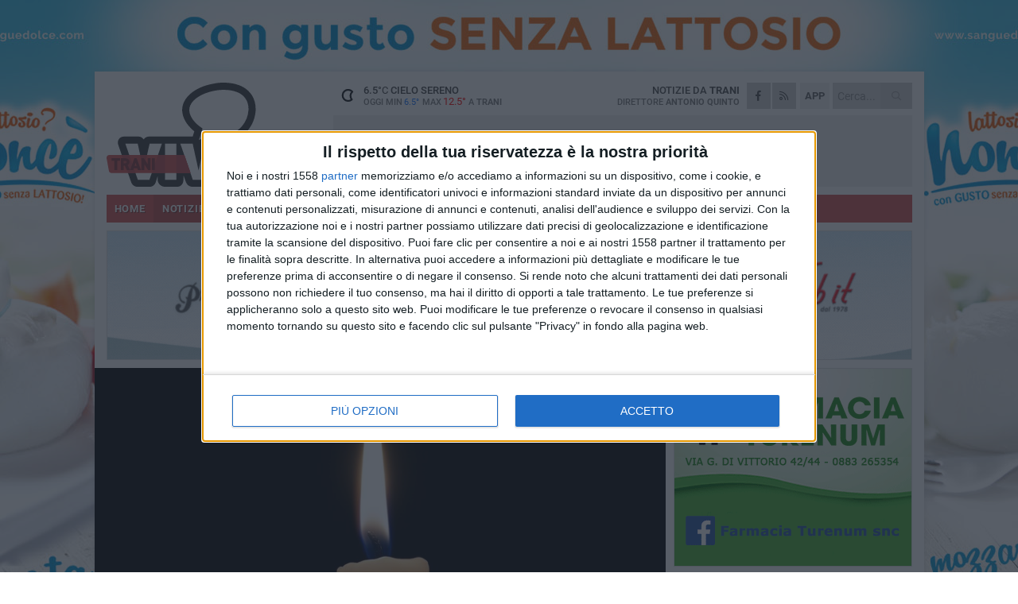

--- FILE ---
content_type: text/html; charset=utf-8
request_url: https://www.traniviva.it/notizie/domani-fiaccolata-in-memoria-di-teresa-con-il-centro-antiviolenza-save/
body_size: 20686
content:
<!DOCTYPE html>
<html lang="it" class="response svg fxd ">
<head prefix="og: http://ogp.me/ns# fb: http://ogp.me/ns/fb#">
    <title>A Trani fiaccolata in memoria di Teresa con il centro antiviolenza Save</title>
    <meta name="description" content="A partire da Palazzo di Citt&#224; il corteo si fermer&#224; in momenti di riflessione " />
<meta name="viewport" content="width=device-width, initial-scale=1.0">    <meta name="apple-mobile-web-app-title" content="TraniViva">
    <meta name="apple-mobile-web-app-status-bar-style" content="black-translucent">
<link rel="canonical" href="https://www.traniviva.it/notizie/domani-fiaccolata-in-memoria-di-teresa-con-il-centro-antiviolenza-save/" />    <link rel="amphtml" href="https://www.traniviva.it/amp/notizie/domani-fiaccolata-in-memoria-di-teresa-con-il-centro-antiviolenza-save/" />                    <link rel="apple-touch-icon" href="https://static.gocity.it/traniviva/img/touch-60.png">
    <link rel="apple-touch-icon" sizes="76x76" href="https://static.gocity.it/traniviva/img/touch-76.png">
    <link rel="apple-touch-icon" sizes="120x120" href="https://static.gocity.it/traniviva/img/touch-120.png">
    <link rel="apple-touch-icon" sizes="152x152" href="https://static.gocity.it/traniviva/img/touch-152.png">
    <link rel="icon" href="https://static.gocity.it/traniviva/img/favicon.ico" type="image/x-icon" />
    <link rel="icon" type="image/png" href="https://static.gocity.it/traniviva/img/favicon-32x32.png" sizes="32x32" />
    <link rel="icon" type="image/png" href="https://static.gocity.it/traniviva/img/favicon-16x16.png" sizes="16x16" />
    <link rel="alternate" type="application/rss+xml" href="https://www.traniviva.it/rss/" title="RSS feed TraniViva" />
    <meta property="og:type" content="article" />
<meta property="og:url" content="https://www.traniviva.it/notizie/domani-fiaccolata-in-memoria-di-teresa-con-il-centro-antiviolenza-save/" />    <meta property="og:site_name" content="TraniViva" />
<meta property="fb:app_id" content="212777643819632" />    <meta property="fb:pages" content="185533974827896" /><meta property="article:publisher" content="185533974827896" />    <meta property="og:title" content="A Trani fiaccolata in memoria di Teresa con il centro antiviolenza Save" />
    <meta property="og:description" content="A partire da Palazzo di Citt&#224; il corteo si fermer&#224; in momenti di riflessione " />
    <meta property="og:image" content="https://trani.gocity.it/library/media/candle_2038736_1920.jpg" />
    <meta property="article:section" content="Vita di citt&#224;" />
    <meta property="article:published_time" content="2023-01-16T15:15:03 GMT" />
    <meta property="article:modified_time" content="2023-01-17T11:16:05 GMT" />
<meta name="language" content="italian" /><meta name="google-site-verification" content="Yvf6ZZ2qGADwdSFdaf8dRvaZJBZuEGb9cMDiT7_8-8c" /><meta name="msvalidate.01" content="4BFAE9A7E4A3E9C22EA5C6CCD2C5FDE3" />    <link href="/bundles/css?v=dEeyNGnslQSdMQALmI0cEwyeZYLMDaeLtsKTp10fewU1" rel="preload" as="style" /><link href="/bundles/css?v=dEeyNGnslQSdMQALmI0cEwyeZYLMDaeLtsKTp10fewU1" rel="stylesheet"/>

    <link href="/bundles/deferred?v=EI2w7refD0IkrP_INU39w6BvGGKgAPw3aeDdDjBHlqI1" rel="preload" as="style" /><link href="/bundles/deferred?v=EI2w7refD0IkrP_INU39w6BvGGKgAPw3aeDdDjBHlqI1" rel="stylesheet"/>

    <link href="/bundles/icons?v=6URXDt_XKQp7_YTGi-536yZGVljGYpsX7yKYSj3eWm01" rel="preload" as="style" /><link href="/bundles/icons?v=6URXDt_XKQp7_YTGi-536yZGVljGYpsX7yKYSj3eWm01" rel="stylesheet"/>

    <link href="/style?v=142320" rel="stylesheet"><link href="/style?v=142320" rel="stylesheet" /><style>.svg #site-logo { background-image: url('https://static.gocity.it/traniviva/img/logo.svg');} .xmas.svg #site-logo { background-image: url('https://static.gocity.it/traniviva/img/logo-xmas.svg');} .svg .report-index #site .content, .report #site .content .section-logo span {background-image:url('https://static.gocity.it/traniviva/img/ireport.svg');} @media only screen and (max-width: 1023px) {.response.svg .collapse #site-logo { background-image: url('https://static.gocity.it/traniviva/img/logo-text-inv.svg'); }.response.svg.xmas .collapse #site-logo { background-image: url('https://static.gocity.it/traniviva/img/logo-text-inv-xmas.svg');}}
.ads-exp, .ads-exp a{max-height:70px;}</style>
    <script type="application/ld+json">[{ "@context": "http://schema.org", "@type":"WebSite","@id":"#website","name":"TraniViva", "alternateName":"TraniViva", "url":"https://www.traniviva.it", "potentialAction":{ "@type":"SearchAction","target":"https://www.traniviva.it/cerca/?search={search_term_string}","query-input":"required name=search_term_string"}}, { "@context": "http://schema.org", "@type":"Organization","@id":"#organization","name":"Viva Network","url":"http://www.vivanetwork.it", "logo":"http://www.vivanetwork.it/images/viva-network-logo.png", "sameAs":["https://www.facebook.com/viva24/"]}]</script>
    
        <script type="application/ld+json">{ "@context": "http://schema.org", "@type" : "NewsArticle", "headline" : "A Trani fiaccolata in memoria di Teresa con il centro antiviolenza Save", "alternativeHeadline" : "A Trani fiaccolata in memoria di Teresa con il centro antiviolenza Save. A partire da Palazzo di Città il corteo si fermerà in momenti di riflessione ", "articleSection": "Vita di città", "author":{"@type":"Person","name":"TraniViva"}, "dateCreated" : "2023-01-16T15:15:03Z", "datePublished" : "2023-01-16T15:15:03Z", "dateModified" : "2023-01-17T11:16:05Z", "publisher":{"@type":"Organization","name":"TraniViva", "logo":{"@type":"ImageObject","url":"https://static.gocity.it/traniviva/img/logo-text.png", "width" : 210, "height" : 30}}, "description" : "Dopo i tragici fatti di domenica, il centro antiviolenza Save, con il sostegno dell'Amministrazione Comunale, ha organizzato per martedì pomeriggio una fiaccolata per le vie della città.Questo il programma:Ore 17.30 – ritrovo in Via Edoardo Fusco (piazza antistante Comune di Trani)Ore 18.00 partenza fiaccolata. Il corteo effettuerà il seguente percorso: via Tenente Morrico, corso Cavour, piazza XX Settembre, corso Imbriani, via Istria, piazza Sant'Annibale Maria di Francia, via Perrone Capano, via Ragazzi del 99, corso Manzoni, piazza Dante (arrivo previsto ore 18.30, dove è in programma un...", "mainEntityOfPage":{"@type":"URL"}, "url" : "https://www.traniviva.it/notizie/domani-fiaccolata-in-memoria-di-teresa-con-il-centro-antiviolenza-save/", "image":{"@type":"ImageObject","url":"https://trani.gocity.it/library/media/candle_2038736_1920.jpg", "width":986, "height":657}}</script>

    
        <style>
    .bubble-color .btn.btn-action { background-color: #7E394A; border-color: #91505F; box-shadow: 0px 1px 0px #6A303E; }
    .bubble-color h3.story-title, .bubble-color span.story-title, div.bubble.bubble-color { background-color: #853d4e; border-right: solid 4px #773646; }
    span.bubble-arrow.bubble-color { border-color: #853d4e transparent transparent transparent; }
    div.bubble.bubble-color img { border-color: #6A303E; }
    .page-index .index span.title { color: #853d4e; }
        </style>

    <script async src="//pagead2.googlesyndication.com/pagead/js/adsbygoogle.js"></script><script>(adsbygoogle = window.adsbygoogle || []).push({google_ad_client: "ca-pub-7787459891407465", enable_page_level_ads: true});</script>
<link rel="stylesheet" href="https://assets.evolutionadv.it/networkviva_it/networkviva_it-CLS.css"><script src="https://assets.evolutionadv.it/networkviva_it/networkviva_it.new.js" data-cfasync="false"></script>    </head>
<body class="non-graphic collapse splitted news ">
    
    <span class="ads-skin-containter" data-url="/adv/skin/99/"></span>
    <div id="site">
        <div id="main" class="container">
            <div id="header-wrapper">
    <div class="container">
        <header id="header">
            <div id="header-overlay"></div>
            <div id="header-main">
                <div id="header-logo">                    <div id="site-logo" >
                        <a href="/">TraniViva</a>
                        <img class="print" src="https://static.gocity.it/traniviva/img/logo.png" />
                    </div>
                    <div id="header-fanpage">
                        <div id="fanpage">
                        <span class="fan-counter">68.801</span>
                            <a id="fanpage-button" href="https://www.facebook.com/traniviva/" target="_blank" rel="nofollow">FANPAGE</a>
                        </div>
                    </div>
                </div>
                <div id="header-logo-url" class="print">traniviva.it</div>
                <div id="header-middle">
                    <div id="header-middle-top">
                        <div id="header-meteo">
    <a href="/meteo/" title="Previsioni meteo a Trani"><div id="meteo-header" class="meteo-icon"><canvas width="28" height="28" data-icon="01n" data-color="" class="icon"></canvas></div></a>
        <div class="meteo">
            <a href="/meteo/" title="Previsioni meteo a Trani">
6.5<span>°C</span> cielo sereno                <div class="meteo-temp">Oggi Min<span class="meteo-min">6.5°</span>Max<span class="meteo-max">12.5°</span> a <strong>Trani</strong></div>
            </a>
        </div>

                        </div>
                        <div class="search-block">
                            <form action="/cerca/" method="GET">
                                <input type="search" class="search" name="search" placeholder="Cerca..." />
                                <button class="icon"><i class="far fa-search"></i></button>
                            </form>
                        </div>
<a href="http://m.traniviva.it/apps/download/"   target="_blank"  >
                            <div id="header-app">APP</div>
                        </a>                        <div id="header-social">
                            <a href="https://www.facebook.com/traniviva" target="_blank"><i class="fab fa-facebook-f social social-facebook"></i></a>                            <a href="/rss/" title="TraniViva - Feed Rss"><i class="far fa-rss social social-rss"></i></a>
                        </div>
                        <div id="header-daily">
                            <p class="tagline">Notizie da <strong>Trani</strong><span>Direttore <strong>Antonio Quinto</strong></span></p>
                        </div>
                        <div class="clear"></div>
                    </div>
                    <div id="header-banner">

<div class="ads-containter" data-url="/adv/banner/5/"></div>
                    </div>
                    <div class="clear"></div>
                </div>
                <button type="button" id="menu-toggle" class="btn header-btn">
                    <span class="far fa-2x fa-bars"></span>
                    <span class="btn-undertext">Menu</span>
                </button><div id="mobile-weather">    <a href="/meteo/" title="Previsioni meteo a Trani"><div id="mobile-meteo-header" class="meteo-icon"><canvas width="28" height="28" data-icon="01n" data-color="white" class="icon"></canvas></div></a>
        <div class="meteo">
            <a href="/meteo/" title="Previsioni meteo a Trani">
6.5<span>°C</span> cielo sereno                <div class="meteo-temp">Oggi Min<span class="meteo-min">6.5°</span>Max<span class="meteo-max">12.5°</span> a <strong>Trani</strong></div>
            </a>
        </div>
</div>
            </div>
            <div class="clear"></div>
            <div id="menu">
                <nav>
                    <ul>

            <li class="firstitem">
                <a href="/" >HOME</a>
            </li>
            <li class="open">
                <a href="/notizie/" >NOTIZIE</a>
                <span class="expander"></span>
                <ul>
<li class="open"><a href="/notizie/?cat=la-citta">Vita di città</a></li>
<li ><a href="/notizie/?cat=territorio">Territorio</a></li>
<li ><a href="/notizie/?cat=sanita">Sanità</a></li>
<li ><a href="/notizie/?cat=ambiente">Ambiente</a></li>
<li ><a href="/notizie/?cat=iniziative-e-promozioni">Iniziative e promozioni</a></li>
<li ><a href="/notizie/?cat=solidarieta">Solidarietà</a></li>
<li ><a href="/notizie/?cat=speciale-1">Speciale</a></li>
<li ><a href="/notizie/?cat=attualita">Attualità</a></li>
<li ><a href="/notizie/?cat=speciale">Speciale</a></li>
<li ><a href="/notizie/?cat=meteo">Meteo</a></li>
                </ul>
            </li>
            <li >
                <a href="/sport/" >SPORT</a>
                <span class="expander"></span>
                <ul>
<li ><a href="/sport/?cat=calcio">Calcio</a></li>
<li ><a href="/sport/?cat=arti-marziali">Arti Marziali</a></li>
<li ><a href="/sport/?cat=running">Running e Atletica</a></li>
<li ><a href="/sport/?cat=vela">Vela</a></li>
<li ><a href="/sport/?cat=tennis">Tennis</a></li>
<li ><a href="/sport/?cat=altri-sport">Altri sport</a></li>
                </ul>
            </li>
            <li >
                <a href="/rubriche/" >RUBRICHE</a>
                <span class="expander"></span>
                <ul>
<li ><a href="/rubriche/le-nuove-pagelle/">Le Nuove Pagelle</a></li>
<li ><a href="/rubriche/salute-d-asporto/">Salute d’asporto</a></li>
<li ><a href="/rubriche/inbox/">Inbox</a></li>
<li ><a href="/rubriche/t-innova-per-la-tua-impresa/">T-innova per la tua impresa</a></li>
<li ><a href="/rubriche/il-mondo-wealth-management/">Il Mondo Wealth Management</a></li>
                </ul>
            </li>
            <li >
                <a href="/eventi/" >AGENDA</a>
            </li>
            <li >
                <a href="/ireport/" >iREPORT</a>
            </li>
            <li >
                <a href="/meteo/" >METEO</a>
            </li>
            <li >
                <a href="/video/" >VIDEO</a>
            </li>
<li class="search-block">
    <form action="/cerca/" method="GET">
        <input type="search" class="search" name="search" placeholder="Cerca..." />
        <button class="icon"><i class="far fa-search"></i></button>
    </form>
</li>
                    </ul>
                </nav>
            </div>
          </header>
    </div>
    <div class="clear"></div>
</div>


            <div class="ads-containter ads-mega ads-mega-page" data-url="/adv/banner/108/"></div>
            <div id="gctyvvadblck"></div>
            <div class="content-wrapper ">
                
                <div class="content-side-wrapper content-first">
                    
    <div class="content categorized">
        <article class=" mode1">
            <ul class="breadcrumbs noborder"><li><i class="far fa-angle-right"></i><a href="/" title="Home">Home</a></li><li><i class="far fa-angle-right"></i><a href="/notizie/" title="Notizie e aggiornamenti">Notizie e aggiornamenti</a></li></ul><script type="application/ld+json">{ "@context": "http://schema.org", "@type" : "BreadcrumbList", "itemListElement": [{ "@type": "ListItem", "position": 1, "item": { "@id": "https://www.traniviva.it/", "name": "Home" } },{ "@type": "ListItem", "position": 2, "item": { "@id": "https://www.traniviva.it/notizie/", "name": "Notizie e aggiornamenti" } }]}</script>
            <header>
                <figure><img src="https://trani.gocity.it/library/media/candle_2038736_1920.jpg" class="responsive content-img" alt="Lutto" /><figcaption class="content-img-caption">Lutto</figcaption></figure>
                <div>
                    <span class="category"  style="color:#853d4e; background-color:#853d4e">Vita di città</span><h1>A Trani fiaccolata in memoria di Teresa con il centro antiviolenza Save</h1><p class="tagline">A partire da Palazzo di Città il corteo si fermerà in momenti di riflessione <span></span></p>
                </div>
            </header>
            <div class="clear"></div>
            <div class="contentdate">
                <span class="datezone">Trani - </span>martedì 17 gennaio 2023
<span class="datetime"><i class="far fa-clock"></i> 12.16</span>                                            </div>
            <div class="ads-containter ads-page ads-content" data-url="/adv/banner/80/"></div>            <div class="sharing" data-url="https://www.traniviva.it/notizie/domani-fiaccolata-in-memoria-di-teresa-con-il-centro-antiviolenza-save/" data-title="A Trani fiaccolata in memoria di Teresa con il centro antiviolenza Save" data-counter="351" data-comments="0" data-app="212777643819632"></div>
            
            <div class="clear"></div>
            <div class="ads-containter ads-custom " ><div id="video-evo-player" class="player_evolution"><span class="evo-label-logo">Powered by <a target="_blank" href="https://evolutiongroup.digital/"><img src="https://evolutiongroup.digital/wp-content/themes/evolution_group/assets/static/logo/logo-evolutiongroup-black.svg" alt="powered by evolution group"></a></span></div></div>
            
            <div class="p first">Dopo i tragici fatti di domenica, il centro antiviolenza Save, con il sostegno dell'Amministrazione Comunale, ha organizzato per martedì pomeriggio una fiaccolata per le vie della città.<br /><br />Questo il programma:<br /><br />Ore 17.30 – ritrovo in Via Edoardo Fusco (piazza antistante Comune di Trani)<br /><br />Ore 18.00 partenza fiaccolata. Il corteo effettuerà il seguente percorso: via Tenente Morrico, corso Cavour, piazza XX Settembre, corso Imbriani, via Istria, piazza Sant'Annibale Maria di Francia, via Perrone Capano, via Ragazzi del 99, corso Manzoni, piazza Dante (arrivo previsto ore 18.30, dove è in programma un momento di riflessione a cura di dirigenti scolastici del territorio).<br /><br />La fiaccolata riprenderà col seguente percorso: piazza Dante, corso Italia, corso Vittorio Emanuele, corso Cavour, piazza Plebiscito (nei pressi della panchina rossa dove sono in programma ulteriori interventi da parte delle autorità).<div class="widget widget-thumbs widget-thumbs-simple"><span class="thumb"><a href="https://trani.gocity.it/library/foto/2016/img_20230116_wa0066.jpg" class="fresco" data-fresco-group="singles" data-fresco-caption="IMG WA " data-fresco-options="thumbnail:'https://trani.gocity.it/library/foto/2016/bigbox_img_20230116_wa0066.jpg'"><img src="https://trani.gocity.it/library/foto/2016/bigbox_img_20230116_wa0066.jpg" alt="IMG WA"></a></span><span class="thumb"><a href="https://trani.gocity.it/library/foto/2016/img_20230116_wa0067.jpg" class="fresco" data-fresco-group="singles" data-fresco-caption="IMG WA " data-fresco-options="thumbnail:'https://trani.gocity.it/library/foto/2016/bigbox_img_20230116_wa0067.jpg'"><img src="https://trani.gocity.it/library/foto/2016/bigbox_img_20230116_wa0067.jpg" alt="IMG WA"></a></span></div><div class="fb-quote"></div></div>
                    </article>
        
        <ul class="tags bottom"><li>omicidio suicidio</li></ul>

        
<div class="ads-containter ads-custom  ads-page ads-content ads-content-btm"><div class="PCT2258"><script>if("none"!=window.getComputedStyle(document.currentScript.parentElement.parentElement).getPropertyValue("display")){var e=document.createElement("ins");e.setAttribute("data-revive-zoneid","2258"),e.setAttribute("data-revive-id","e590432163035a6e5fc26dac29dd7e0b"),document.currentScript.parentElement.appendChild(e)}</script><script async src="//adv.presscommtech.com/www/delivery/asyncjs.php"></script></div></div>
        <div class="comments" id="comments"><div class="fb-comments" data-href="https://www.traniviva.it/notizie/domani-fiaccolata-in-memoria-di-teresa-con-il-centro-antiviolenza-save/" data-width="100%" data-numposts="5" ></div><div class="clear"></div></div>
        <ins data-revive-zoneid="2261" data-revive-id="e590432163035a6e5fc26dac29dd7e0b"></ins><script async src="//adv.presscommtech.com/www/delivery/asyncjs.php"></script>
<div class="ads-containter ads-page" data-url="/adv/banner/93/"></div>
<div class="ads-containter ads-page" data-url="/adv/banner/81/"></div>
 <div class="ads ads-responsive g-ads"  style="min-height:60px"><ins class="adsbygoogle" style="display:block" data-ad-client="ca-pub-7787459891407465" data-ad-slot="7721169835" data-ad-format="auto"></ins><script>(adsbygoogle = window.adsbygoogle || []).push({});</script></div>
        
            <div class="story-wrapper tag-story">
            <span class="story-title bubble">Altri contenuti a tema</span>
            <span class="bubble-arrow"></span>
        <div class="story-list">
                <div class="story ">
                        
                            <a href="/notizie/ll-sindaco/" >
                                <img src="https://trani.gocity.it/library/media/big_2a909a5c_9b1e_40e5_93f1_e176d3e3dfda.jpg" alt="ll Sindaco: &#171;Aiuteremo Francesca come in una grande famiglia&#187;" />
                            </a>
                                                                                                <span class="title"><a href="/notizie/ll-sindaco/" >ll Sindaco: &#171;Aiuteremo Francesca come in una grande famiglia&#187;</a></span>
<span class="subtitle">Il messaggio commosso del primo cittadino ad una settimana dalla terribile tragedia</span>                </div>
                <div class="story ">
                        
                            <a href="/notizie/quell-arcobaleno-sul-dolore-a-san-magno-da-stamattina-l-omaggio-a-teresa/" >
                                <img src="https://trani.gocity.it/library/media/big_img_20230121_wa0016.jpg" alt="Quell&#39;arcobaleno sul dolore. A San Magno da stamattina l&#39;omaggio a Teresa" />
                            </a>
                                                                                                <span class="title"><a href="/notizie/quell-arcobaleno-sul-dolore-a-san-magno-da-stamattina-l-omaggio-a-teresa/" >Quell&#39;arcobaleno sul dolore. A San Magno da stamattina l&#39;omaggio a Teresa</a></span>
<span class="subtitle">ll sorriso della giovane donna dalla fotografia illumina  la Chiesa piena di lacrime</span>                </div>
                <div class="story ">
                        
                            <a href="/notizie/la-figlia-di-teresa-avra-supporto-del-comune-e-dai-servizi-sociali/" >
                                <img src="https://trani.gocity.it/library/media/big_img_20230117_wa0040(1).jpg" alt="L&#39;Amministrazione Comunale non lascer&#224; sola Francesca, la figlia di Teresa" />
                            </a>
                                                                                                <span class="title"><a href="/notizie/la-figlia-di-teresa-avra-supporto-del-comune-e-dai-servizi-sociali/" >L&#39;Amministrazione Comunale non lascer&#224; sola Francesca, la figlia di Teresa</a></span>
<span class="subtitle">Il supporto a Francesca &#232; gi&#224; avviato dai servizi sociali comunali</span>                </div>
                <div class="story ">
                        <span class="fb_comments_count comments-count">27</span> <span class="comments-label"></span>
                            <a href="/notizie/cara-mamma-dammi-tu-la-forza-la-struggente-lettera-di-francesca-pubblicata-su-facebook/" >
                                <img src="https://trani.gocity.it/library/media/big_img_20230117_wa0024.jpg" alt="&#171;Cara mamma, dammi tu la forza...&#187;: la struggente lettera di Francesca pubblicata su Facebook" />
                            </a>
                                                                        <span class="storycategory"   style="color:#fa4314;background-color:#fa4314"  >Attualità</span>                        <span class="title"><a href="/notizie/cara-mamma-dammi-tu-la-forza-la-struggente-lettera-di-francesca-pubblicata-su-facebook/" >&#171;Cara mamma, dammi tu la forza...&#187;: la struggente lettera di Francesca pubblicata su Facebook</a></span>
<span class="subtitle">&#171;Invito tutti ad apprezzare la vita e a pensare a quello che dovr&#242; affrontare negli anni&#187;</span>                </div>
                <div class="story ">
                        
                            <a href="/notizie/i-nostri-traguardi-saranno-anche-i-tuoi-a-teresa-una-dedica-dall-universita-di-bari/" >
                                <img src="https://trani.gocity.it/library/media/big_received_913268043153273j.jpg" alt="&quot;I nostri traguardi saranno anche i tuoi!&quot;: a Teresa una dedica dall&#39;Universit&#224; di Bari" />
                            </a>
                                                                        <span class="storycategory"   style="color:#CA173C;background-color:#CA173C"  >Cronaca</span>                        <span class="title"><a href="/notizie/i-nostri-traguardi-saranno-anche-i-tuoi-a-teresa-una-dedica-dall-universita-di-bari/" >&quot;I nostri traguardi saranno anche i tuoi!&quot;: a Teresa una dedica dall&#39;Universit&#224; di Bari</a></span>
<span class="subtitle">Le amiche e colleghe della facolt&#224; di Scienze della Formazione hanno dedicato una piccola cerimonia alla giovane donna scomparsa</span>                </div>
                <div class="story ">
                        
                            <a href="/notizie/duc-e-confesercenti-saracinesche-abbassate-al-passaggio-del-corteo-per-teresa/" >
                                <img src="https://trani.gocity.it/library/media/big_img_20230117_081133.jpg" alt="Duc e Confesercenti: &quot;Saracinesche abbassate al passaggio del corteo per Teresa&quot;" />
                            </a>
                                                                        <span class="storycategory"   style="color:#CA173C;background-color:#CA173C"  >Cronaca</span>                        <span class="title"><a href="/notizie/duc-e-confesercenti-saracinesche-abbassate-al-passaggio-del-corteo-per-teresa/" >Duc e Confesercenti: &quot;Saracinesche abbassate al passaggio del corteo per Teresa&quot;</a></span>
<span class="subtitle">L&#39;invito ai commercianti come segno di rispetto e partecipazione al dolore</span>                </div>
                <div class="story ">
                        
                            <a href="/notizie/rinvenuta-e-sequestrata-l-arma-sotto-i-cui-colpi-e-morta-teresa/" >
                                <img src="https://trani.gocity.it/library/media/big_1619600805141.jpg_.jpg" alt="Tragedia nella villetta di Trani: disposte per gioved&#236; le autopsie nel Policlinico di Bari" />
                            </a>
                                                                        <span class="storycategory"   style="color:#CA173C;background-color:#CA173C"  >Cronaca</span>                        <span class="title"><a href="/notizie/rinvenuta-e-sequestrata-l-arma-sotto-i-cui-colpi-e-morta-teresa/" >Tragedia nella villetta di Trani: disposte per gioved&#236; le autopsie nel Policlinico di Bari</a></span>
<span class="subtitle">Le ricostruzioni intanto porterebbero sempre pi&#249; all&#39;ipotesi di un delitto consumato al culmine di una lite</span>                </div>
                <div class="story ">
                        <span class="fb_comments_count comments-count">5</span> <span class="comments-label"></span>
                            <a href="/notizie/bottaro-una-tragedia-incomprensibile-per-la-comunita/" >
                                <img src="https://trani.gocity.it/library/media/big_2a909a5c_9b1e_40e5_93f1_e176d3e3dfda.jpg" alt="Bottaro: &#171;Una tragedia incomprensibile per la comunit&#224;&#187;" />
                            </a>
                                                                        <span class="storycategory"   style="color:#CA173C;background-color:#CA173C"  >Cronaca</span>                        <span class="title"><a href="/notizie/bottaro-una-tragedia-incomprensibile-per-la-comunita/" >Bottaro: &#171;Una tragedia incomprensibile per la comunit&#224;&#187;</a></span>
<span class="subtitle">Il sindaco di Trani interviene con dolore sulla vicenda drammatica dell&#39;omicidio - suicidio accaduto in citt&#224;</span>                </div>
        </div>
    </div>

<div class="ads-containter ads-custom  ads-page ads-content"><div class="PCT2259"><script>if("none"!=window.getComputedStyle(document.currentScript.parentElement.parentElement).getPropertyValue("display")){var e=document.createElement("ins");e.setAttribute("data-revive-zoneid","2259"),e.setAttribute("data-revive-id","e590432163035a6e5fc26dac29dd7e0b"),document.currentScript.parentElement.appendChild(e)}</script><script async src="//adv.presscommtech.com/www/delivery/asyncjs.php"></script></div></div>
<div class="banner banner-color banner-newsletter">
    <div class="banner-right-side">
        <div class="banner-right-side-inside">
            <span class="newsletter-title">Iscriviti alla Newsletter</span>
<form action="/newsletter/" data-ajax="true" data-ajax-loading="#newsletter-loading" data-ajax-mode="replace" data-ajax-update="#newsletter-result" id="form0" method="post">                <input class="text buttoned" name="email" id="email" placeholder="Indirizzo e-mail" data-val="true" type="email" />
                        <button type="submit" class="button buttoned" id="newsletter-signup">Iscriviti</button>
                        <span class="newsletter-result" id="newsletter-result"></span>
                        <span class="newsletter-loading" id="newsletter-loading" style="display:none"><img src="/contents/img/UI/rolling.gif" alt="loading"/></span>
                        <span class="newsletter-validation-error" data-valmsg-for="email" data-valmsg-replace="true"></span>
</form>        </div><span class="bubble-arrow"></span>
        <span class="newsletter-info">Iscrivendoti accetti i <a href="/info/privacy/newsletter/" rel="nofollow">termini</a> e la <a href="/info/privacy/" rel="nofollow">privacy policy</a></span>
    </div>
    <div class="banner-left-side">
        <img src="/contents/img/UI/newsletter-email.png" alt="Newsletter" width="100"/>
        <div class="clear"></div>
        Ricevi aggiornamenti e contenuti da Trani <span>gratis</span> nella tua e-mail
    </div>
    <div class="clear"></div>
</div>
        
    <div class="index-wrapper">
        <div class="index-list index-list-mode10 index-list-10">
                <div class="index">
                    
<a href="/sport/battuta-d-arresto-per-l-asd-trani-vince-la-footballite-adelfia-1-3/" ><div class="boxed-img"><img src="https://trani.gocity.it/library/media/bigbox_whatsapp_image_2026_01_04_at_112734j.jpg" alt="Battuta d’arresto per l’Asd Trani: vince la Footballite Adelfia 1-3" /></div></a>                                        <div class="boxed-title boxed-title-dated ">
<span class="date">
                                
                                14 gennaio 2026
                            </span>                        <span class="title"><a href="/sport/battuta-d-arresto-per-l-asd-trani-vince-la-footballite-adelfia-1-3/" >Battuta d’arresto per l’Asd Trani: vince la Footballite Adelfia 1-3</a></span>
                                            </div>
                </div>
                <div class="index">
                    
<a href="/notizie/trani-donne-al-centro-oggi-pomeriggio-al-family-lab-il-focus-su-benessere-e-identita-femminile/" ><div class="boxed-img"><img src="https://trani.gocity.it/library/media/bigbox_maxresdefault(15).jpg" alt="Trani,  &quot;Donne al centro &quot;: oggi pomeriggio al Family Lab il focus su benessere e identità femminile" /></div></a>                                        <div class="boxed-title boxed-title-dated ">
<span class="date">
                                
                                14 gennaio 2026
                            </span>                        <span class="title"><a href="/notizie/trani-donne-al-centro-oggi-pomeriggio-al-family-lab-il-focus-su-benessere-e-identita-femminile/" >Trani, &quot;Donne al centro&quot;: oggi pomeriggio al Family Lab il focus su benessere e identit&#224; femminile</a></span>
                                            </div>
                </div>
                <div class="index">
                    
<a href="/notizie/piazza-gradenigo-lavori-in-dirittura-d-arrivo-iniziata-la-piantumazione-dei-nuovi-alberi-inaugurazione-a-febbraio/" ><div class="boxed-img"><img src="https://trani.gocity.it/library/media/bigbox_trani_piazza_gradenico_012026_(5)j.jpg" alt="Piazza Gradenigo, lavori in dirittura d'arrivo: iniziata la piantumazione dei nuovi alberi. Prossima l'inaugurazione" /></div></a>                                        <div class="boxed-title boxed-title-dated ">
<span class="date">
                                
                                14 gennaio 2026
                            </span>                        <span class="title"><a href="/notizie/piazza-gradenigo-lavori-in-dirittura-d-arrivo-iniziata-la-piantumazione-dei-nuovi-alberi-inaugurazione-a-febbraio/" >Piazza Gradenigo, lavori in dirittura d&#39;arrivo: iniziata la piantumazione dei nuovi alberi. Prossima l&#39;inaugurazione</a></span>
                                            </div>
                </div>
                <div class="index">
                    
<a href="/notizie/ritrovato-il-defibrillatore-rubato-in-piazza-della-repubblica/" ><div class="boxed-img"><img src="https://trani.gocity.it/library/media/bigbox_img_20260107_wa0011.jpg" alt="Ritrovato il defibrillatore rubato in piazza della Repubblica" /></div></a>                                        <div class="boxed-title boxed-title-dated ">
<span class="date">
                                
                                14 gennaio 2026
                            </span>                        <span class="title"><a href="/notizie/ritrovato-il-defibrillatore-rubato-in-piazza-della-repubblica/" >Ritrovato il defibrillatore rubato in piazza della Repubblica</a></span>
                                            </div>
                </div>
                <div class="index">
                    
<a href="/notizie/trani-piu-vicina-alla-capitale-flixbus-inaugura-la-nuova-linea-diretta-per-roma-con-fermata-in-via-superga/" ><div class="boxed-img"><img src="https://trani.gocity.it/library/media/bigbox_flixbus_j.jpg" alt="Trani più vicina alla Capitale: FlixBus inaugura la nuova linea diretta per Roma (con fermata in via Superga)" /></div></a>                                        <div class="boxed-title boxed-title-dated ">
<span class="date">
                                
                                14 gennaio 2026
                            </span>                        <span class="title"><a href="/notizie/trani-piu-vicina-alla-capitale-flixbus-inaugura-la-nuova-linea-diretta-per-roma-con-fermata-in-via-superga/" >Trani pi&#249; vicina alla Capitale: FlixBus inaugura la nuova linea diretta per Roma (con fermata in via Superga)</a></span>
                                            </div>
                </div>
                <div class="index">
                    
<a href="/notizie/lotta-all-abusivismo-la-puglia-serra-i-ranghi-il-procuratore-nitti-alla-guida-del-tavolo-tecnico-regionale/" ><div class="boxed-img"><img src="https://trani.gocity.it/library/media/bigbox_img_20220609_185152.jpg" alt="Lotta all'abusivismo, la Puglia serra i ranghi: il procuratore Nitti alla guida del tavolo tecnico regionale" /></div></a>                                        <div class="boxed-title boxed-title-dated ">
<span class="date">
                                
                                14 gennaio 2026
                            </span>                        <span class="title"><a href="/notizie/lotta-all-abusivismo-la-puglia-serra-i-ranghi-il-procuratore-nitti-alla-guida-del-tavolo-tecnico-regionale/" >Lotta all&#39;abusivismo, la Puglia serra i ranghi: il procuratore Nitti alla guida del tavolo tecnico regionale</a></span>
                                            </div>
                </div>
                <div class="index">
                    
<a href="/notizie/palazzo-beltrani-l-energia-si-fa-musica-con-i-forkinds-gospel-music/" ><div class="boxed-img"><img src="https://trani.gocity.it/library/media/bigbox_palazzo_delle_arti_beltrani_facciata(1).jpg" alt="Palazzo Beltrani l'energia si fa musica con i  &quot;Forkinds Gospel Music &quot;" /></div></a>                                        <div class="boxed-title boxed-title-dated ">
<span class="date">
                                
                                14 gennaio 2026
                            </span>                        <span class="title"><a href="/notizie/palazzo-beltrani-l-energia-si-fa-musica-con-i-forkinds-gospel-music/" >Palazzo Beltrani l&#39;energia si fa musica con i &quot;Forkinds Gospel Music&quot;</a></span>
                                            </div>
                </div>
                <div class="index">
                    
<a href="/notizie/storie-d-inverno-riscaldano-la-biblioteca-bovio-un-mese-di-letture-e-laboratori-per-crescere-con-i-libri-da-0-a-13-anni/" ><div class="boxed-img"><img src="https://trani.gocity.it/library/media/bigbox_libri(3).jpg" alt=" &quot;Storie d'inverno &quot; riscaldano la Biblioteca Bovio: un mese di letture e laboratori per crescere con i libri (da 0 a 13 anni)" /></div></a>                                        <div class="boxed-title boxed-title-dated ">
<span class="date">
                                
                                14 gennaio 2026
                            </span>                        <span class="title"><a href="/notizie/storie-d-inverno-riscaldano-la-biblioteca-bovio-un-mese-di-letture-e-laboratori-per-crescere-con-i-libri-da-0-a-13-anni/" >&quot;Storie d&#39;inverno&quot; riscaldano la Biblioteca Bovio: un mese di letture e laboratori per crescere con i libri (da 0 a 13 anni)</a></span>
                                            </div>
                </div>
                <div class="index">
                    <span class="fb_comments_count comments-count">18</span> <span class="comments-label"></span>
<a href="/notizie/il-mea-culpa-del-sindaco-bottaro-siamo-arrivati-tardi-chiedo-scusa-alla-citta/" ><div class="boxed-img"><img src="https://trani.gocity.it/library/media/bigbox_whatsapp_image_2020_09_22_at_142044j.jpg" alt=" &quot;Chiedo scusa a chi ha visto la morte in faccia e alla città. Non si può amministrare sperando nei miracoli &quot;" /></div></a>                                        <div class="boxed-title boxed-title-dated ">
<span class="date">
                                
                                13 gennaio 2026
                            </span>                        <span class="title"><a href="/notizie/il-mea-culpa-del-sindaco-bottaro-siamo-arrivati-tardi-chiedo-scusa-alla-citta/" >&quot;Chiedo scusa a chi ha visto la morte in faccia e alla citt&#224;. Non si pu&#242; amministrare sperando nei miracoli&quot;</a></span>
                                            </div>
                </div>
                <div class="index">
                    
<a href="/sport/la-polisportiva-trani-e-inarrestabile-real-rodi-garganico-battuto-0-9/" ><div class="boxed-img"><img src="https://trani.gocity.it/library/media/bigbox_3y9a0774.jpg" alt="La Polisportiva Trani è inarrestabile: Real Rodi Garganico battuto 0-9" /></div></a>                                        <div class="boxed-title boxed-title-dated ">
<span class="date">
                                
                                13 gennaio 2026
                            </span>                        <span class="title"><a href="/sport/la-polisportiva-trani-e-inarrestabile-real-rodi-garganico-battuto-0-9/" >La Polisportiva Trani &#232; inarrestabile: Real Rodi Garganico battuto 0-9</a></span>
                                            </div>
                </div>
        </div>
    </div>

    </div>

                </div>
                <div class="right-side-wrapper">
                    
    
    
    <div class="ads-containter ads-side" data-url="/adv/banner/80/"></div>
    <div class="right-pack">
<div class="ads-containter ads-side" data-url="/adv/banner/93/"></div>
<div class="ads-containter ads-side" data-url="/adv/banner/81/"></div>
<div class="ads-native-container " data-url="/adv/native/31/"></div><div class="clear"></div>

<div class="ads-containter ads-custom  ads-side"><div class="PCT2258"><script>if("none"!=window.getComputedStyle(document.currentScript.parentElement.parentElement).getPropertyValue("display")){var e=document.createElement("ins");e.setAttribute("data-revive-zoneid","2258"),e.setAttribute("data-revive-id","e590432163035a6e5fc26dac29dd7e0b"),document.currentScript.parentElement.appendChild(e)}</script><script async src="//adv.presscommtech.com/www/delivery/asyncjs.php"></script></div></div>
    </div>
    <div class="right-pack right-pack-light">
<div class="ads-containter ads-custom  ads-side"><div class="PCT2259"><script>if("none"!=window.getComputedStyle(document.currentScript.parentElement.parentElement).getPropertyValue("display")){var e=document.createElement("ins");e.setAttribute("data-revive-zoneid","2259"),e.setAttribute("data-revive-id","e590432163035a6e5fc26dac29dd7e0b"),document.currentScript.parentElement.appendChild(e)}</script><script async src="//adv.presscommtech.com/www/delivery/asyncjs.php"></script></div></div>
<div class="ads-containter" data-url="/adv/banner/82/"></div>
        <div id="right-affix">
    <div class="side-wrapper">
            <div class="side-title">Pi&#249; letti questa settimana</div>
        <div class="side-list">
                <div class="side ">
                    <a href="/notizie/crolla-la-palma-davanti-alla-chiesa-di-san-francesco-area-bloccata/" >
                        
<img src="https://trani.gocity.it/library/media/box_img_20260110_171002.jpg" alt="Cade la palma davanti alla chiesa di San Francesco a Trani,  due feriti" />                                                                            <span class="date">sabato 10 gennaio</span>
                                                <span class="title">Cade la palma davanti alla chiesa di San Francesco a Trani,  due feriti</span>
                    </a>
                </div>
                <div class="side ">
                    <a href="/notizie/piazza-liberta-il-comune-soprintendenza-boccio-la-gabbia-l-abbattimento-era-programmato-a-breve/" >
                        
<img src="https://trani.gocity.it/library/media/box_trani_piazza_libert_j.jpg" alt="Piazza Libert&#224;, il Comune di Trani: &#171;Soprintendenza bocci&#242; la gabbia, l&#39;abbattimento era programmato a breve&#187;" />                                                                            <span class="date">sabato 10 gennaio</span>
                                                <span class="title">Piazza Libert&#224;, il Comune di Trani: &#171;Soprintendenza bocci&#242; la gabbia, l&#39;abbattimento era programmato a breve&#187;</span>
                    </a>
                </div>
                <div class="side ">
                    <a href="/notizie/mio-padre-vivo-per-una-manciata-di-secondi-il-racconto-da-brividi-dopo-il-crollo-della-palma-in-piazza-liberta/" >
                        <span class="fb_comments_count comments-count">1</span> <span class="comments-label"></span>
<img src="https://trani.gocity.it/library/media/box_trani_piazza_libert_(1)j.jpg" alt="&quot;Mio padre vivo per una manciata di secondi&quot;: il racconto da brividi dopo il crollo della palma in Piazza Libert&#224;" />                                                                            <span class="date">luned&#236; 12 gennaio</span>
                                                <span class="title">&quot;Mio padre vivo per una manciata di secondi&quot;: il racconto da brividi dopo il crollo della palma in Piazza Libert&#224;</span>
                    </a>
                </div>
                <div class="side ">
                    <a href="/notizie/il-mea-culpa-del-sindaco-bottaro-siamo-arrivati-tardi-chiedo-scusa-alla-citta/" >
                        <span class="fb_comments_count comments-count">18</span> <span class="comments-label"></span>
<img src="https://trani.gocity.it/library/media/box_whatsapp_image_2020_09_22_at_142044j.jpg" alt="&quot;Chiedo scusa a chi ha visto la morte in faccia e alla citt&#224;. Non si pu&#242; amministrare sperando nei miracoli&quot;" />                                                                            <span class="date">marted&#236; 13 gennaio</span>
                                                <span class="title">&quot;Chiedo scusa a chi ha visto la morte in faccia e alla citt&#224;. Non si pu&#242; amministrare sperando nei miracoli&quot;</span>
                    </a>
                </div>
                <div class="side ">
                    <a href="/notizie/addio-a-franco-perna-il-commerciante-gentile-che-regalava-bellezza-a-trani-dagli-alimentari-in-via-roma-alle-aiuole-curate-per-tutti/" >
                        <span class="fb_comments_count comments-count">27</span> <span class="comments-label"></span>
<img src="https://trani.gocity.it/library/media/box_franco_perna_j.jpg" alt="Addio a Franco Perna, il commerciante gentile che regalava bellezza a Trani. Dagli alimentari in via Roma alle aiuole curate per tutti" />                                                                            <span class="date">marted&#236; 13 gennaio</span>
                                                <span class="title">Addio a Franco Perna, il commerciante gentile che regalava bellezza a Trani. Dagli alimentari in via Roma alle aiuole curate per tutti</span>
                    </a>
                </div>
                <div class="side ">
                    <a href="/notizie/amet-assume-3-posti-a-tempo-indeterminato-ecco-i-bandi-per-amministrativi-e-assistenza-scolastica/" >
                        
<img src="https://trani.gocity.it/library/media/box_amet(2).jpg" alt="AMET assume: 3 posti a tempo indeterminato. Ecco i bandi per amministrativi e assistenza scolastica" />                                                                            <span class="date">sabato 10 gennaio</span>
                                                <span class="title">AMET assume: 3 posti a tempo indeterminato. Ecco i bandi per amministrativi e assistenza scolastica</span>
                    </a>
                </div>
        </div>
    </div>
         <div class="ads  g-ads" ><ins class="adsbygoogle" style="display:block;width:300px;height:250px" data-ad-client="ca-pub-3454615937939067" data-ad-slot="8610254161" ></ins><script>(adsbygoogle = window.adsbygoogle || []).push({});</script></div>
    </div></div>


    

                </div>
            </div>
            <div class="clear"></div>
            <div class="clear"></div>
<div id="prefooter-wrapper">
    <div class="container">
<nav id="footer-menu">
        <ul>
                <li class="container"><a href="/notizie/" title="Notizie" >Notizie da Trani</a>
                        <ul>
<li><a href="/notizie/?cat=la-citta" title="Vita di città">Vita di città</a></li><li><a href="/notizie/?cat=territorio" title="Territorio">Territorio</a></li><li><a href="/notizie/?cat=sanita" title="Sanità">Sanità</a></li><li><a href="/notizie/?cat=ambiente" title="Ambiente">Ambiente</a></li><li><a href="/notizie/?cat=iniziative-e-promozioni" title="Iniziative e promozioni">Iniziative e promozioni</a></li><li><a href="/notizie/?cat=solidarieta" title="Solidarietà">Solidarietà</a></li><li><a href="/notizie/?cat=speciale-1" title="Speciale">Speciale</a></li><li><a href="/notizie/?cat=attualita" title="Attualità">Attualità</a></li><li><a href="/notizie/?cat=speciale" title="Speciale">Speciale</a></li><li><a href="/notizie/?cat=meteo" title="Meteo">Meteo</a></li>                        </ul>
                </li>
                <li class="container"><a href="/sport/" title="Sport" >Notizie sportive</a>
                        <ul>
<li><a href="/sport/?cat=calcio" title="Calcio">Calcio</a></li><li><a href="/sport/?cat=arti-marziali" title="Arti Marziali">Arti Marziali</a></li><li><a href="/sport/?cat=running" title="Running e Atletica">Running e Atletica</a></li><li><a href="/sport/?cat=vela" title="Vela">Vela</a></li><li><a href="/sport/?cat=tennis" title="Tennis">Tennis</a></li><li><a href="/sport/?cat=altri-sport" title="Altri sport">Altri sport</a></li>                        </ul>
                </li>
                <li class="container"><a href="/rubriche/" title="Rubriche" >Le Rubriche di TraniViva</a>
                        <ul>
<li><a href="/rubriche/le-nuove-pagelle/" title="Le Nuove Pagelle">Le Nuove Pagelle</a></li><li><a href="/rubriche/salute-d-asporto/" title="Salute d'asporto">Salute d’asporto</a></li><li><a href="/rubriche/inbox/" title="Inbox">Inbox</a></li><li><a href="/rubriche/t-innova-per-la-tua-impresa/" title="T-innova per la tua impresa">T-innova per la tua impresa</a></li><li><a href="/rubriche/il-mondo-wealth-management/" title="Il Mondo Wealth Management">Il Mondo Wealth Management</a></li>                        </ul>
                </li>
                <li class="container"><a href="/eventi/" title="Agenda eventi" >Agenda eventi di Trani</a>
                </li>
                <li class="container"><a href="/ireport/" title="iReport le segnalazioni dei lettori" >Segnalazioni iReport</a>
                </li>
                <li class="container"><a href="/meteo/" title="Previsioni meteo per Trani" >Previsioni meteo</a>
                </li>
                <li class="container"><a href="/video/" title="TraniViva TV: i video della redazione" >Video</a>
                </li>
        </ul>
</nav>


        <div class="fixed-block-wrapper">
            <div class="fixed-block" id="footer-side">
<a href="http://m.traniviva.it/apps/download/"  target="_blank" >
                                                   <div id="footer-app-logo" class="left" style="background-image: url('https://static.gocity.it/traniviva/img/app.png')" ></div>
<div id="footer-app-qrcode" class="left" style="background-image: url('https://static.gocity.it/traniviva/img/app-qr.png')" ></div>                                                   <div id="footer-app">
                                                       <span>TraniViva APP</span>
                                                       <p>
                                                           Scarica l&#39;applicazione per iPhone, iPad e Android e ricevi notizie push
                                                       </p>
                                                   </div>
                                               </a>
                    <div class="clear"></div>
                <div class="other-block"><a id="newsletter"></a>
                    <span>Iscriviti alla Newsletter</span>
                    <p>
                        Registrati per ricevere aggiornamenti e contenuti da Trani nella tua casella di posta <small>Iscrivendoti accetti i <a href="/info/privacy/newsletter/" rel="nofollow">termini</a> e la <a href="/info/privacy/" rel="nofollow">privacy policy</a></small>
                    </p>
<form action="/newsletter/" data-ajax="true" data-ajax-loading="#ft-newsletter-loading" data-ajax-mode="replace" data-ajax-update="#ft-newsletter-result" id="form1" method="post">                        <span class="newsletter-result" id="ft-newsletter-result"></span>
                        <span class="newsletter-loading" id="ft-newsletter-loading"><img src="/contents/img/UI/rolling.gif" alt="loading" /></span>
                        <span class="newsletter-validation-error" data-valmsg-for="email" data-valmsg-replace="true"></span>
                        <input class="text buttoned" name="email" id="ft-email" placeholder="Indirizzo e-mail" data-val="true" type="email" />
                        <button type="submit" class="button buttoned" id="ft-newsletter-signup">Iscriviti</button>
</form>                </div>
            </div>
            <div class="clear"></div>
        </div>
    </div>
    <div class="clear"></div>
</div>
<div id="footer-wrapper">
    <div class="container">      
            <div id="footer-logo">
                <a title="InnovaNews" href="http://www.innovanews.it" rel="nofollow" target="_blank"><img alt="InnovaNews" src="https://static.gocity.it/traniviva/img/innovanews.svg" /></a>
            </div>
            <div id="footer-links">
        <ul>
                <li ><a href="/info/" title="Contatti"  >Contatti</a></li>
                <li ><a href="/info/privacy/" title="Policy e Privacy"  >Policy e Privacy</a></li>
                <li class="badge"><a href="https://www.gocity.it/" title="GoCity News Platform"  rel="nofollow"   target="_blank" >GoCity News Platform</a></li>
        </ul>
   </div>

        <div class="clear"></div>
    </div>
</div>
<div id="postfooter-wrapper"><div class="container" id="postfooter"><div id="footer-daily">Notizie da <strong>Trani</strong><span>Direttore <strong>Antonio Quinto</strong></span></div>&#169; 2001-2026 TraniViva &#232; un portale gestito da InnovaNews srl. Partita iva 08059640725. Testata giornalistica telematica registrata presso il Tribunale di Trani. Tutti i diritti riservati.
</div></div>
<div id="network-footer-wrapper">
        <div class="container">
<div id="network-footer-logo"><a   title="Viva Network"     href="http://www.vivanetwork.it" rel="nofollow" target="_blank"  ><img   alt="Viva Network"   src="https://static.gocity.it/traniviva/img/network.svg" /></a></div>            <div id="network-footer-links">
                    <ul>
                            <li class="network-current"><a href="https://www.traniviva.it" title="Notizie ed eventi da TraniViva"   rel="nofollow"   >Trani</a></li>
                            <li ><a href="https://www.andriaviva.it" title="Notizie da AndriaViva"   rel="nofollow"   >Andria</a></li>
                            <li ><a href="https://www.bariviva.it" title="Notizie da BariViva"   rel="nofollow"   >Bari</a></li>
                            <li ><a href="https://www.barlettaviva.it" title="Notizie da BarlettaViva"   rel="nofollow"   >Barletta</a></li>
                            <li ><a href="https://www.bisceglieviva.it" title="Notizie ed eventi da BisceglieViva"   rel="nofollow"   >Bisceglie</a></li>
                            <li ><a href="https://www.bitontoviva.it" title="Notizie da BitontoViva"   rel="nofollow"   >Bitonto</a></li>
                            <li ><a href="https://www.canosaviva.it" title="Notizie di Canosa di Puglia da CanosaViva"   rel="nofollow"   >Canosa</a></li>
                            <li ><a href="https://www.cerignolaviva.it" title="Notizie di Cerignola da CerignolaViva"   rel="nofollow"   >Cerignola</a></li>
                            <li ><a href="https://www.coratoviva.it" title="Notizie da CoratoViva"   rel="nofollow"   >Corato</a></li>
                            <li ><a href="https://www.giovinazzoviva.it" title="Notizie da GiovinazzoViva"   rel="nofollow"   >Giovinazzo</a></li>
                            <li ><a href="http://www.margheritaviva.it" title="Notizie da MargheritaViva"   rel="nofollow"   >Margherita di Savoia</a></li>
                            <li ><a href="http://www.minervinoviva.it" title="Notizie di Minervino Murge da MinervinoViva"   rel="nofollow"   >Minervino</a></li>
                            <li ><a href="http://www.modugnoviva.it" title="Notizie da ModugnoViva"   rel="nofollow"   >Modugno</a></li>
                            <li ><a href="https://www.molfettaviva.it" title="Notizie da MolfettaViva"   rel="nofollow"   >Molfetta</a></li>
                            <li ><a href="https://www.pugliaviva.it" title="Notizie dalla Puglia"   rel="nofollow"   >Puglia</a></li>
                            <li ><a href="https://www.ruvoviva.it" title="Notizie di Ruvo di Puglia da RuvoViva"   rel="nofollow"   >Ruvo</a></li>
                            <li ><a href="http://www.sanferdinandoviva.it" title="Notizie di San Ferdinando di Puglia da SanFerdinandoViva"   rel="nofollow"   >San Ferdinando</a></li>
                            <li ><a href="http://www.spinazzolaviva.it" title="Notizie da SpinazzolaViva"   rel="nofollow"   >Spinazzola</a></li>
                            <li ><a href="https://www.terlizziviva.it" title="Notizie da TerlizziViva"   rel="nofollow"   >Terlizzi</a></li>
                            <li ><a href="http://www.trinitapoliviva.it" title="Notizie da TrinitapoliViva"   rel="nofollow"   >Trinitapoli</a></li>
                    </ul>
            </div>
        </div>
</div>
        </div>
    </div>
    <script src="/Scripts/ads.js" type="text/javascript"></script>

<div class="ads-mobile-wrapper" id="ads-109"><div class="ads-containter ads-mobile" data-url="/adv/banner/109/"></div></div>
    <div id="gctyvvadblck-data"><div><i class="gctyvvadblck-img"></i><span>TraniViva funziona grazie ai messaggi pubblicitari che stai bloccando</span>Per mantenere questo sito gratuito ti chiediamo <a href="http://it.wikihow.com/Disattivare-AdBlock" target="_blank">disattivare il tuo AdBlock</a>. Grazie.</div></div>
    <script src="//ajax.googleapis.com/ajax/libs/jquery/2.1.3/jquery.min.js"></script>

    <script src="/bundles/scripts?v=ecZIzUHCqaYEjZn58BtJBt1K1ptLU_t8S7gUdTQS_GM1"></script>

        <!-- Google tag (gtag.js) -->
    <script async src="https://www.googletagmanager.com/gtag/js?id=G-WF8C494K01"></script>
    <script>
        window.dataLayer = window.dataLayer || [];
        function gtag() { dataLayer.push(arguments); }
        gtag('js', new Date());

        gtag('config', 'G-WF8C494K01');
    </script>

    <!-- Google tag (gtag.js) -->
    <script async src="https://www.googletagmanager.com/gtag/js?id=G-4GN0DFQEFF"></script>
    <script>
        window.dataLayer = window.dataLayer || [];
        function gtag() { dataLayer.push(arguments); }
        gtag('js', new Date());

        gtag('config', 'G-4GN0DFQEFF');
    </script>

    
    
        <script type="text/javascript">
            window.addEventListener('DOMContentLoaded', function() {
            $(".widget").on("click", ".action", function () {
                var url = $(this).attr('data-actionurl'), widget = $(this).attr('data-widget'); $.get(url, function (data) {
                    $('#' + widget).html(data);
                    if (data.indexOf("widget-galleria") > -1) { Galleria.run('#widget-photo .widget-galleria'); }
                });
            });
        });
    </script>

    

    <script>
        window.addEventListener('DOMContentLoaded', function() {
            if (!jQuery.browser.mobile) {
                var bottom = $("#prefooter-wrapper").outerHeight() + $("#footer-wrapper").outerHeight() + $("#network-footer-wrapper").outerHeight() + $("#postfooter-wrapper").outerHeight() + 10;
                if ($(window).width() > 718 && $(window).width() < 1024) { bottom = bottom + 1200; }
                function calculateAffix(element, offset) { var top = $(element).offset().top - offset; $(element).affix({ offset: { top: top, bottom: bottom } }); }
 $(document).ajaxStop(function () { setTimeout(function () { calculateAffix("#right-affix", 10); }, 3000); });             }
        });
    </script>


    <div id="fb-root"></div><script>(function (d, s, id) { var fjs = d.getElementsByTagName(s)[0]; if (d.getElementById(id)) return; var js = d.createElement(s); js.id = id; js.src = "//connect.facebook.net/it_IT/sdk.js#xfbml=1&version=v3.2&appId=212777643819632";  fjs.setAttribute('defer',''); fjs.setAttribute('async', ''); fjs.parentNode.insertBefore(js, fjs); }(document, 'script', 'facebook-jssdk'));</script>
<ins data-revive-zoneid="2260" data-revive-id="e590432163035a6e5fc26dac29dd7e0b"></ins><script type="text/javascript" language="JavaScript" src="//codiceisp.shinystat.com/cgi-bin/getcod.cgi?USER=PCT-tranivivait&NODW=yes&P=4" async="async"></script>            <!-- InMobi Choice. Consent Manager Tag v3.0 (for TCF 2.2) -->
        <script type="text/javascript" async=true>
            (function () {
                var host = window.location.hostname;
                var element = document.createElement('script');
                var firstScript = document.getElementsByTagName('script')[0];
                var url = 'https://cmp.inmobi.com'
                    .concat('/choice/', 'T_Mzd9bsmxbuZ', '/', host, '/choice.js?tag_version=V3');
                var uspTries = 0;
                var uspTriesLimit = 3;
                element.async = true;
                element.type = 'text/javascript';
                element.src = url;

                firstScript.parentNode.insertBefore(element, firstScript);

                function makeStub() {
                    var TCF_LOCATOR_NAME = '__tcfapiLocator';
                    var queue = [];
                    var win = window;
                    var cmpFrame;

                    function addFrame() {
                        var doc = win.document;
                        var otherCMP = !!(win.frames[TCF_LOCATOR_NAME]);

                        if (!otherCMP) {
                            if (doc.body) {
                                var iframe = doc.createElement('iframe');

                                iframe.style.cssText = 'display:none';
                                iframe.name = TCF_LOCATOR_NAME;
                                doc.body.appendChild(iframe);
                            } else {
                                setTimeout(addFrame, 5);
                            }
                        }
                        return !otherCMP;
                    }

                    function tcfAPIHandler() {
                        var gdprApplies;
                        var args = arguments;

                        if (!args.length) {
                            return queue;
                        } else if (args[0] === 'setGdprApplies') {
                            if (
                                args.length > 3 &&
                                args[2] === 2 &&
                                typeof args[3] === 'boolean'
                            ) {
                                gdprApplies = args[3];
                                if (typeof args[2] === 'function') {
                                    args[2]('set', true);
                                }
                            }
                        } else if (args[0] === 'ping') {
                            var retr = {
                                gdprApplies: gdprApplies,
                                cmpLoaded: false,
                                cmpStatus: 'stub'
                            };

                            if (typeof args[2] === 'function') {
                                args[2](retr);
                            }
                        } else {
                            if (args[0] === 'init' && typeof args[3] === 'object') {
                                args[3] = Object.assign(args[3], { tag_version: 'V3' });
                            }
                            queue.push(args);
                        }
                    }

                    function postMessageEventHandler(event) {
                        var msgIsString = typeof event.data === 'string';
                        var json = {};

                        try {
                            if (msgIsString) {
                                json = JSON.parse(event.data);
                            } else {
                                json = event.data;
                            }
                        } catch (ignore) { }

                        var payload = json.__tcfapiCall;

                        if (payload) {
                            window.__tcfapi(
                                payload.command,
                                payload.version,
                                function (retValue, success) {
                                    var returnMsg = {
                                        __tcfapiReturn: {
                                            returnValue: retValue,
                                            success: success,
                                            callId: payload.callId
                                        }
                                    };
                                    if (msgIsString) {
                                        returnMsg = JSON.stringify(returnMsg);
                                    }
                                    if (event && event.source && event.source.postMessage) {
                                        event.source.postMessage(returnMsg, '*');
                                    }
                                },
                                payload.parameter
                            );
                        }
                    }

                    while (win) {
                        try {
                            if (win.frames[TCF_LOCATOR_NAME]) {
                                cmpFrame = win;
                                break;
                            }
                        } catch (ignore) { }

                        if (win === window.top) {
                            break;
                        }
                        win = win.parent;
                    }
                    if (!cmpFrame) {
                        addFrame();
                        win.__tcfapi = tcfAPIHandler;
                        win.addEventListener('message', postMessageEventHandler, false);
                    }
                };

                makeStub();

                function makeGppStub() {
                    const CMP_ID = 10;
                    const SUPPORTED_APIS = [
                        '2:tcfeuv2',
                        '6:uspv1',
                        '7:usnatv1',
                        '8:usca',
                        '9:usvav1',
                        '10:uscov1',
                        '11:usutv1',
                        '12:usctv1'
                    ];

                    window.__gpp_addFrame = function (n) {
                        if (!window.frames[n]) {
                            if (document.body) {
                                var i = document.createElement("iframe");
                                i.style.cssText = "display:none";
                                i.name = n;
                                document.body.appendChild(i);
                            } else {
                                window.setTimeout(window.__gpp_addFrame, 10, n);
                            }
                        }
                    };
                    window.__gpp_stub = function () {
                        var b = arguments;
                        __gpp.queue = __gpp.queue || [];
                        __gpp.events = __gpp.events || [];

                        if (!b.length || (b.length == 1 && b[0] == "queue")) {
                            return __gpp.queue;
                        }

                        if (b.length == 1 && b[0] == "events") {
                            return __gpp.events;
                        }

                        var cmd = b[0];
                        var clb = b.length > 1 ? b[1] : null;
                        var par = b.length > 2 ? b[2] : null;
                        if (cmd === "ping") {
                            clb(
                                {
                                    gppVersion: "1.1", // must be “Version.Subversion”, current: “1.1”
                                    cmpStatus: "stub", // possible values: stub, loading, loaded, error
                                    cmpDisplayStatus: "hidden", // possible values: hidden, visible, disabled
                                    signalStatus: "not ready", // possible values: not ready, ready
                                    supportedAPIs: SUPPORTED_APIS, // list of supported APIs
                                    cmpId: CMP_ID, // IAB assigned CMP ID, may be 0 during stub/loading
                                    sectionList: [],
                                    applicableSections: [-1],
                                    gppString: "",
                                    parsedSections: {},
                                },
                                true
                            );
                        } else if (cmd === "addEventListener") {
                            if (!("lastId" in __gpp)) {
                                __gpp.lastId = 0;
                            }
                            __gpp.lastId++;
                            var lnr = __gpp.lastId;
                            __gpp.events.push({
                                id: lnr,
                                callback: clb,
                                parameter: par,
                            });
                            clb(
                                {
                                    eventName: "listenerRegistered",
                                    listenerId: lnr, // Registered ID of the listener
                                    data: true, // positive signal
                                    pingData: {
                                        gppVersion: "1.1", // must be “Version.Subversion”, current: “1.1”
                                        cmpStatus: "stub", // possible values: stub, loading, loaded, error
                                        cmpDisplayStatus: "hidden", // possible values: hidden, visible, disabled
                                        signalStatus: "not ready", // possible values: not ready, ready
                                        supportedAPIs: SUPPORTED_APIS, // list of supported APIs
                                        cmpId: CMP_ID, // list of supported APIs
                                        sectionList: [],
                                        applicableSections: [-1],
                                        gppString: "",
                                        parsedSections: {},
                                    },
                                },
                                true
                            );
                        } else if (cmd === "removeEventListener") {
                            var success = false;
                            for (var i = 0; i < __gpp.events.length; i++) {
                                if (__gpp.events[i].id == par) {
                                    __gpp.events.splice(i, 1);
                                    success = true;
                                    break;
                                }
                            }
                            clb(
                                {
                                    eventName: "listenerRemoved",
                                    listenerId: par, // Registered ID of the listener
                                    data: success, // status info
                                    pingData: {
                                        gppVersion: "1.1", // must be “Version.Subversion”, current: “1.1”
                                        cmpStatus: "stub", // possible values: stub, loading, loaded, error
                                        cmpDisplayStatus: "hidden", // possible values: hidden, visible, disabled
                                        signalStatus: "not ready", // possible values: not ready, ready
                                        supportedAPIs: SUPPORTED_APIS, // list of supported APIs
                                        cmpId: CMP_ID, // CMP ID
                                        sectionList: [],
                                        applicableSections: [-1],
                                        gppString: "",
                                        parsedSections: {},
                                    },
                                },
                                true
                            );
                        } else if (cmd === "hasSection") {
                            clb(false, true);
                        } else if (cmd === "getSection" || cmd === "getField") {
                            clb(null, true);
                        }
                        //queue all other commands
                        else {
                            __gpp.queue.push([].slice.apply(b));
                        }
                    };
                    window.__gpp_msghandler = function (event) {
                        var msgIsString = typeof event.data === "string";
                        try {
                            var json = msgIsString ? JSON.parse(event.data) : event.data;
                        } catch (e) {
                            var json = null;
                        }
                        if (typeof json === "object" && json !== null && "__gppCall" in json) {
                            var i = json.__gppCall;
                            window.__gpp(
                                i.command,
                                function (retValue, success) {
                                    var returnMsg = {
                                        __gppReturn: {
                                            returnValue: retValue,
                                            success: success,
                                            callId: i.callId,
                                        },
                                    };
                                    event.source.postMessage(msgIsString ? JSON.stringify(returnMsg) : returnMsg, "*");
                                },
                                "parameter" in i ? i.parameter : null,
                                "version" in i ? i.version : "1.1"
                            );
                        }
                    };
                    if (!("__gpp" in window) || typeof window.__gpp !== "function") {
                        window.__gpp = window.__gpp_stub;
                        window.addEventListener("message", window.__gpp_msghandler, false);
                        window.__gpp_addFrame("__gppLocator");
                    }
                };

                makeGppStub();

                var uspStubFunction = function () {
                    var arg = arguments;
                    if (typeof window.__uspapi !== uspStubFunction) {
                        setTimeout(function () {
                            if (typeof window.__uspapi !== 'undefined') {
                                window.__uspapi.apply(window.__uspapi, arg);
                            }
                        }, 500);
                    }
                };

                var checkIfUspIsReady = function () {
                    uspTries++;
                    if (window.__uspapi === uspStubFunction && uspTries < uspTriesLimit) {
                        console.warn('USP is not accessible');
                    } else {
                        clearInterval(uspInterval);
                    }
                };

                if (typeof window.__uspapi === 'undefined') {
                    window.__uspapi = uspStubFunction;
                    var uspInterval = setInterval(checkIfUspIsReady, 6000);
                }
            })();
        </script>
        <!-- End InMobi Choice. Consent Manager Tag v3.0 (for TCF 2.2) -->
</body>
</html>